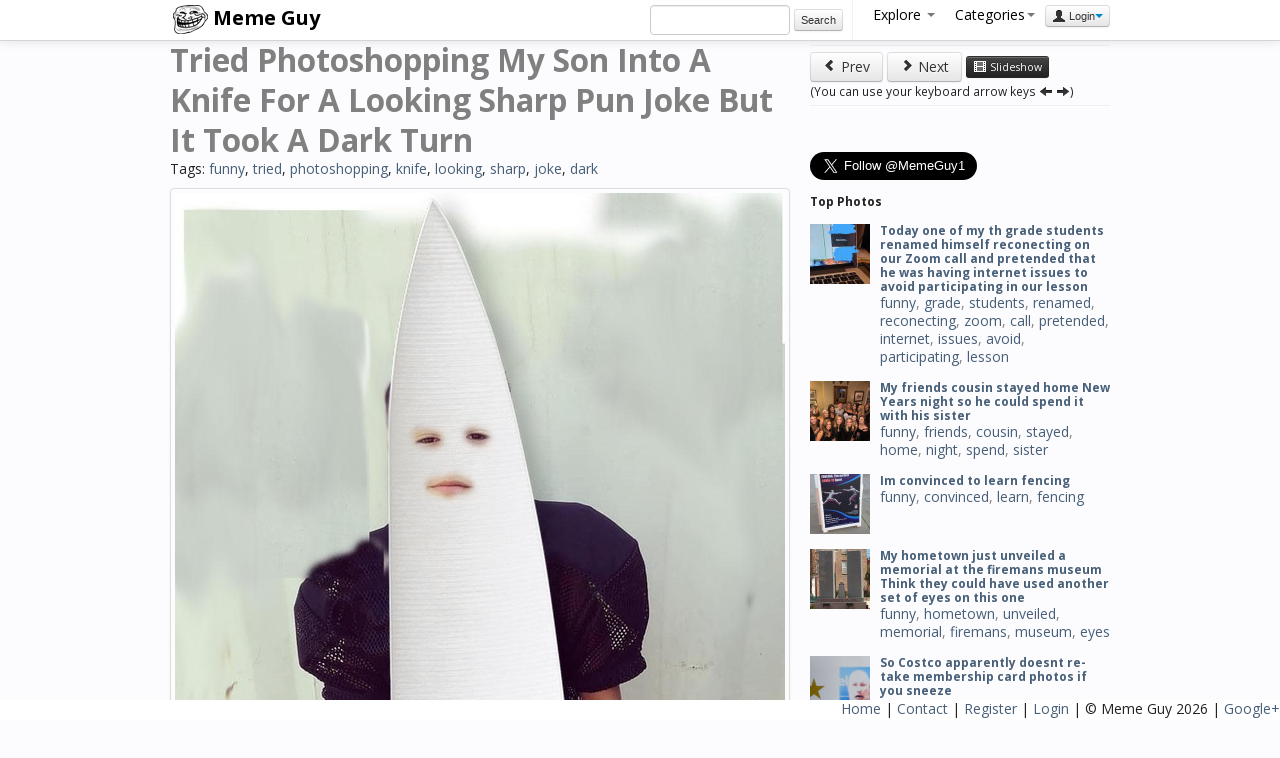

--- FILE ---
content_type: text/html; charset=UTF-8
request_url: https://memeguy.com/photo/318747/tried-photoshopping-my-son-into-a-knife-for-a-looking-sharp-pun-joke-but-it-took-a-dark-turn
body_size: 7463
content:
 <!DOCTYPE html>
<html lang="en">
<head>
<meta http-equiv="Content-Type" content="text/html;charset=UTF-8">
<base href="https://memeguy.com" />
<title>Tried Photoshopping My Son Into A Knife For A Looking Sharp Pun Joke But It Took A Dark Turn - Meme Guy</title>
  <meta name="description" content="Tried Photoshopping My Son Into A Knife For A Looking Sharp Pun Joke But It Took A Dark Turn - funny, tried, photoshopping, knife, looking, sharp, joke, dark. Meme Guy photo.">
  <meta name="keywords" content="funny, tried, photoshopping, knife, looking, sharp, joke, dark, photo" />
  <meta property="og:site_name" content="Meme Guy"/>
  <meta property="og:title" content="Tried Photoshopping My Son Into A Knife For A Looking Sharp Pun Joke But It Took A Dark Turn" />
  <meta property="og:image" content="https://memeguy.com/photos/thumbs/tried-photoshopping-my-son-into-a-knife-for-a-looking-sharp-pun-joke-but-it-took-a-dark-turn-318747.jpg" />
  <meta property="og:url" content="https://memeguy.com/photo/318747/tried-photoshopping-my-son-into-a-knife-for-a-looking-sharp-pun-joke-but-it-took-a-dark-turn" />
  <meta property="og:type" content="article" />
  
  
  <link rel="canonical" href="https://memeguy.com/photo/318747/tried-photoshopping-my-son-into-a-knife-for-a-looking-sharp-pun-joke-but-it-took-a-dark-turn"/>
  
    <!-- Le styles -->
    <link href="assets/css/bootstrap.min.css" rel="stylesheet">  
    <link href="assets/css/general.css" rel="stylesheet">  
    <!-- Le HTML5 shim, for IE6-8 support of HTML5 elements -->
    <!--[if lt IE 9]>
      <script src="http://html5shim.googlecode.com/svn/trunk/html5.js"></script>
    <![endif]-->
 	 <link href="assets/css/style.css" rel="stylesheet">
	 <link href="https://fonts.googleapis.com/css?family=Open+Sans:400,700" rel='stylesheet' type='text/css'>
  <script type="text/javascript">

  var _gaq = _gaq || [];
  _gaq.push(['_setAccount', 'UA-8523690-21']);
  _gaq.push(['_trackPageview']);

  (function() {
    var ga = document.createElement('script'); ga.type = 'text/javascript'; ga.async = true;
    ga.src = ('https:' == document.location.protocol ? 'https://ssl' : 'http://www') + '.google-analytics.com/ga.js';
    var s = document.getElementsByTagName('script')[0]; s.parentNode.insertBefore(ga, s);
  })();

</script>

  </head>

  <body>

<div class="navbar navbar-fixed-top center">
      <div class="navbar-inner">
        <div class="container">
        <a class="brand" href="/"><img src="/assets/img/logo.png" alt="Meme Guy"> Meme Guy</a>
         <ul class="nav pull-right">
		 	  <li class="form-inline"> 
                    <input name="search_query" type="text" class="span2" id="search_query"  autocomplete="off" value="" />
                     <button onClick="do_search()" class="btn btn-mini form-inline">Search</button>
				</li>
				
<li class="divider-vertical"></li>
				<li class="dropdown">
                <a href="#" class="dropdown-toggle" data-toggle="dropdown">Explore <b class="caret" id="cat-caret"></b></a>
                <ul class="dropdown-menu">
                 <li><a href="/"><i class="icon-home"></i> Home</a></li>
                 <li><a href="liked"><i class="icon-heart"></i> Liked</a></li> 
                 <li><a href="hot"><i class=" icon-fire"></i> Hot</a></li> 
                 <li><a href="recent"><i class="icon-time"></i> Recent</a></li> 
                 <li><a href="alltags/categories"><i class="icon-tags"></i> Categories</a></li>
                 <li><a href="alltags"><i class="icon-list"></i> All Tags</a></li> 
                 <li><a href="collections"><i class="icon-briefcase"></i> Collections</a></li> 
                 <li><a href="slideshow"><i class="icon-film"></i> Slideshow</a></li> 
                 <li><a href="upload"><i class="icon-upload"></i> Upload</a>  </li>
                </ul>
              </li>
           
            

        <li class="dropdown">
  <a id="drop1" class="dropdown-toggle" data-toggle="dropdown" data-target="#" href="#">Categories<span class="caret" id="cat-caret"></span></a>
  <ul class="dropdown-menu" role="menu" aria-labelledby="drop1" id="categories">
  
   	    <ul class="unstyled"><li>1. <a href="search/funny" class="tag-link">funny</a> (23171)<li><li>2. <a href="search/gif" class="tag-link">gif</a> (15389)<li><li>3. <a href="search/animated" class="tag-link">animated</a> (15317)<li><li>4. <a href="search/meme" class="tag-link">meme</a> (14291)<li><li>5. <a href="search/reaction" class="tag-link">reaction</a> (6951)<li><li>6. <a href="search/time" class="tag-link">time</a> (1472)<li><li>7. <a href="search/friend" class="tag-link">friend</a> (1433)<li><li>8. <a href="search/lolcats" class="tag-link">lolcats</a> (1162)<li><li>9. <a href="search/demotivational" class="tag-link">demotivational</a> (1150)<li><li>10. <a href="search/reality" class="tag-link">reality</a> (1083)<li></ul>
				<ul class="unstyled"><li>11. <a href="search/dont" class="tag-link">dont</a> (991)<li><li>12. <a href="search/people" class="tag-link">people</a> (929)<li><li>13. <a href="search/found" class="tag-link">found</a> (848)<li><li>14. <a href="search/friends" class="tag-link">friends</a> (833)<li><li>15. <a href="search/feel" class="tag-link">feel</a> (710)<li><li>16. <a href="search/girl" class="tag-link">girl</a> (692)<li><li>17. <a href="search/girlfriend" class="tag-link">girlfriend</a> (642)<li><li>18. <a href="search/little" class="tag-link">little</a> (588)<li><li>19. <a href="search/night" class="tag-link">night</a> (583)<li><li>20. <a href="search/life" class="tag-link">life</a> (568)<li></ul>
				<ul class="unstyled"><li>21. <a href="search/cant" class="tag-link">cant</a> (529)<li><li>22. <a href="search/school" class="tag-link">school</a> (452)<li><li>23. <a href="search/wife" class="tag-link">wife</a> (450)<li><li>24. <a href="search/picture" class="tag-link">picture</a> (449)<li><li>25. <a href="search/getting" class="tag-link">getting</a> (443)<li><li>26. <a href="search/scumbag" class="tag-link">scumbag</a> (403)<li><li>27. <a href="search/trying" class="tag-link">trying</a> (403)<li><li>28. <a href="search/doesnt" class="tag-link">doesnt</a> (396)<li><li>29. <a href="search/home" class="tag-link">home</a> (396)<li><li>30. <a href="search/didnt" class="tag-link">didnt</a> (395)<li></ul>
				   </ul>
   
</li>
        
              
                              
<li><div class="btn-group">
                <button class="btn btn-mini dropdown-toggle" data-toggle="dropdown"><i class="icon-user"></i> Login<span class="caret"></span></button>
                <ul class="dropdown-menu pull-right" role="menu">
                  <li><a href="auth/login"> Login</a></li>
                  <li><a href="user/register"> Register</a></li>
                  <li><a href="info"><i class="icon-info-sign"></i> Info</a></li>

                </ul>
              </div></li>           </ul>
       


        </div>
      </div>
    </div>

<div class="container">
<div class="row">
<div class="span8">

      <div id="title_tags"><h2>Tried Photoshopping My Son Into A Knife For A Looking Sharp Pun Joke But It Took A Dark Turn</h2>
      <p>Tags: <a href=/search/funny>funny</a>, <a href=/search/tried>tried</a>, <a href=/search/photoshopping>photoshopping</a>, <a href=/search/knife>knife</a>, <a href=/search/looking>looking</a>, <a href=/search/sharp>sharp</a>, <a href=/search/joke>joke</a>, <a href=/search/dark>dark</a></p></div>
      <ul class="thumbnails">
              <li class="span8">
          <div class="thumbnail">
            <img src="/photos/images/tried-photoshopping-my-son-into-a-knife-for-a-looking-sharp-pun-joke-but-it-took-a-dark-turn-318747.jpg" alt="Tried Photoshopping My Son Into A Knife For A Looking Sharp Pun Joke But It Took A Dark Turn"> <br />
                         <div id="alert-area"></div>
                          <h5>Likes: <span id="likes">5</span></h5><button onClick="like_pin(318747)" class="btn btn-pink"><i class="icon-heart icon-white"></i> Like</button>
              <button id="collect" class="btn btn-primary" rel="popover" data-html="true" data-content="You need to <strong><a href='auth/login'>login</a></strong> or <strong><a href='user/register'>register</a></strong> to collect." data-original-title="Please Login  <button type='button' class='close' onclick='close_popover()'  aria-hidden='true'>&times;</button>"><i class="icon-briefcase icon-white"></i> Collect</button> 

                          <div class="fb-like" data-href="https://memeguy.com/photo/318747/tried-photoshopping-my-son-into-a-knife-for-a-looking-sharp-pun-joke-but-it-took-a-dark-turn" data-send="false" data-layout="button_count" data-width="450" data-show-faces="false"></div><a class="btn" onclick="leftArrowPressed()" href="https://memeguy.com/photo/318748/you-should-go-to-school-and-socialize">
<i class="icon-chevron-left"></i> Prev</a> 

<a class="btn" onclick="rightArrowPressed()"href="https://memeguy.com/photo/318746/where-my-college-degree-led-me">
<i class="icon-chevron-right"></i> Next</a> 
              
<button class="btn btn-mini btn-inverse pull-right" id="report_button" onClick="report_pin(318747)">
<i class="icon-warning-sign icon-white"></i> Report</button>   


<!-- <button class="btn btn-default"><i class="icon-comment"></i> Comment</button></button>-->

 <hr>
         
          <!-- AddThis Button BEGIN -->
<div class="addthis_toolbox addthis_default_style addthis_32x32_style">
<a class="addthis_button_preferred_1"></a>
<a class="addthis_button_preferred_2"></a>
<a class="addthis_button_preferred_3"></a>
<a class="addthis_button_preferred_4"></a>
<a class="addthis_button_preferred_5"></a>
<a class="addthis_button_preferred_6"></a>
<a class="addthis_button_preferred_7"></a>
<a class="addthis_button_preferred_8"></a>
<a class="addthis_button_preferred_9"></a>
<a class="addthis_button_preferred_10"></a>
<a class="addthis_button_preferred_11"></a>
<a class="addthis_button_preferred_12"></a>
<a class="addthis_button_compact"></a>
<a class="addthis_button_tweet" tw:via="MemeGuy1"></a> 
</div>
<!-- AddThis Button END -->
</div>
<div class="form-inline well well-small">
          <label>BB Code:</label>
           <input type="text" value="[URL=https://memeguy.com/photo/318747/tried-photoshopping-my-son-into-a-knife-for-a-looking-sharp-pun-joke-but-it-took-a-dark-turn][IMG]https://memeguy.com/photos/images/tried-photoshopping-my-son-into-a-knife-for-a-looking-sharp-pun-joke-but-it-took-a-dark-turn-318747.jpg[/IMG][/URL]">  <label class="small">
           
           Web/Blog:</label>
           <input type="text" value='<a href="https://memeguy.com/photo/318747/tried-photoshopping-my-son-into-a-knife-for-a-looking-sharp-pun-joke-but-it-took-a-dark-turn"><img src="https://memeguy.com/photos/images/tried-photoshopping-my-son-into-a-knife-for-a-looking-sharp-pun-joke-but-it-took-a-dark-turn-318747.jpg" alt="" title="Tried Photoshopping My Son Into A Knife For A Looking Sharp Pun Joke But It Took A Dark Turn" /></a>'>
<hr>
<div class="fb-comments" data-href="https://memeguy.com/photo/318747/tried-photoshopping-my-son-into-a-knife-for-a-looking-sharp-pun-joke-but-it-took-a-dark-turn" data-width="610" data-num-posts="20"></div></div>


        </li>

        
         <h3>More Photos <small> Tags: <a href=/search/funny>funny</a>, <a href=/search/tried>tried</a>, <a href=/search/photoshopping>photoshopping</a>, <a href=/search/knife>knife</a>, <a href=/search/looking>looking</a>, <a href=/search/sharp>sharp</a>, <a href=/search/joke>joke</a>, <a href=/search/dark>dark</a> <a href="/">(see all)</a></small></h3>        
         <div class="row" id="related_thumbs">
          	          <li class="thumbnail">
         
         	 <a href="/photo/318751/the-hardest-challenge-of-all">
            <img src="/photos/thumbs/the-hardest-challenge-of-all-318751.jpg" alt="The hardest challenge of all">
          </a>
        </li>
                   <li class="thumbnail">
         
         	 <a href="/photo/318754/i-couldnt-figure-out-what-was-weird-about-his-shorts">
            <img src="/photos/thumbs/i-couldnt-figure-out-what-was-weird-about-his-shorts-318754.jpg" alt="I couldnt figure out what was weird about his shorts">
          </a>
        </li>
                   <li class="thumbnail">
         
         	 <a href="/photo/318748/you-should-go-to-school-and-socialize">
            <img src="/photos/thumbs/you-should-go-to-school-and-socialize-318748.jpg" alt="you should go to school and socialize">
          </a>
        </li>
                   <li class="thumbnail">
         
         	 <a href="/photo/318756/prison-food">
            <img src="/photos/thumbs/prison-food-318756.jpg" alt="Prison Food">
          </a>
        </li>
                   <li class="thumbnail">
         
         	 <a href="/photo/318750/my-youtube-feed-looks-like-calebcity-pushed-a-disabled-hostess-down-some-stairs">
            <img src="/photos/thumbs/my-youtube-feed-looks-like-calebcity-pushed-a-disabled-hostess-down-some-stairs-318750.jpg" alt="My YouTube feed looks like CalebCity pushed a disabled Hostess down some stairs">
          </a>
        </li>
                   <li class="thumbnail">
         
         	 <a href="/photo/318752/found-this-at-a-local-sandwich-shop">
            <img src="/photos/thumbs/found-this-at-a-local-sandwich-shop-318752.jpg" alt="Found this at a local sandwich shop">
          </a>
        </li>
                   <li class="thumbnail">
         
         	 <a href="/photo/318753/stock-pot-exhaust">
            <img src="/photos/thumbs/stock-pot-exhaust-318753.jpg" alt="Stock pot exhaust">
          </a>
        </li>
                   <li class="thumbnail">
         
         	 <a href="/photo/318755/-ghosting">
            <img src="/photos/thumbs/-ghosting-318755.jpg" alt="Ghosting">
          </a>
        </li>
                   <li class="thumbnail">
         
         	 <a href="/photo/318757/another-papa-johns-gem">
            <img src="/photos/thumbs/another-papa-johns-gem-318757.png" alt="Another Papa Johns gem">
          </a>
        </li>
                   <li class="thumbnail">
         
         	 <a href="/photo/318749/i-thought-itd-be-cute-to-face-swap-with-my-dog">
            <img src="/photos/thumbs/i-thought-itd-be-cute-to-face-swap-with-my-dog-318749.jpg" alt="I thought itd be cute to face swap with my dog">
          </a>
        </li>
                </div>
<a href="/" class="btn btn-large btn-block">More Pictures</a>
		
      </ul>
    </div>

<div class="span4">
<hr>
<a class="btn" onclick="leftArrowPressed()" href="https://memeguy.com/photo/318748/you-should-go-to-school-and-socialize"><i class="icon-chevron-left"></i> Prev</a> 
<a class="btn" onclick="rightArrowPressed()" href="https://memeguy.com/photo/318746/where-my-college-degree-led-me"><i class="icon-chevron-right"></i> Next</a> 
<a class="btn btn-mini btn-inverse" href="slideshow"><i class="icon-film icon-white"></i> Slideshow</a> 

<br><small class="mute">(You can use your keyboard arrow keys <i class="icon-arrow-left"></i> <i class="icon-arrow-right"></i>)</small>
		<hr>
	    <ul class="thumbnails">
	   	<li>
<script type="text/javascript">
  window._taboola = window._taboola || [];
  _taboola.push({article:"auto"});
  !function (e, f, u) {
    e.async = 1;
    e.src = u;
    f.parentNode.insertBefore(e, f);
  }(document.createElement("script"),
  document.getElementsByTagName("script")[0],
  "http://cdn.taboola.com/libtrc/memeguy-memeguy/loader.js");
</script>
<div id="taboola-right-rail-thumbnails"></div>
<script type="text/javascript">
  window._taboola = window._taboola || [];
  _taboola.push({
    mode: "thumbnails-c",
    container: "taboola-right-rail-thumbnails",
    placement: "Right Rail Thumbnails",
    target_type: "mix"
  });
</script><li>
<script type="text/javascript">
  window._taboola = window._taboola || [];
  _taboola.push({flush: true});
</script>
     	
     	<li><div class="fb-like-box" data-href="http://www.facebook.com/MemeGuyPage" data-width="292" data-height="220" data-show-faces="true" data-stream="false" data-header="true"></div></li>	
	     	
	<div class="span4"><a href="https://twitter.com/MemeGuy1" class="twitter-follow-button" data-show-count="false" data-size="large">Follow @MemeGuy1</a>
<script async>!function(d,s,id){var js,fjs=d.getElementsByTagName(s)[0],p=/^http:/.test(d.location)?'http':'https';if(!d.getElementById(id)){js=d.createElement(s);js.id=id;js.src=p+'://platform.twitter.com/widgets.js';fjs.parentNode.insertBefore(js,fjs);}}(document, 'script', 'twitter-wjs');</script></div>

		
	 	
	<div class="span4">
	<!-- Place this tag where you want the widget to render. -->
	<div class="g-page" data-href="//plus.google.com/111907829518247357812" data-layout="landscape" data-rel="publisher"></div>

	<!-- Place this tag after the last widget tag. -->
	<script type="text/javascript">
	  (function() {
 	   var po = document.createElement('script'); po.type = 'text/javascript'; po.async = true;
 	   po.src = 'https://apis.google.com/js/plusone.js';
 	   var s = document.getElementsByTagName('script')[0]; s.parentNode.insertBefore(po, s);
 		 })();
		</script>
	</div>

		
	
			
     	</ul><h4>Top Photos</h4>
     		<div class="media">
 			 <a class="pull-left" href="/photo/421794/today-one-of-my-th-grade-students-renamed-himself-reconecting-on-our-zoom-call-and-pretended--lesson">
 		  	 <img class="media-object" src="/photos/small/today-one-of-my-th-grade-students-renamed-himself-reconecting-on-our-zoom-call-and-pretended--lesson-421794.jpg" alt="Today one of my th grade students renamed himself reconecting  on our Zoom call and pretended that he was having internet issues to avoid participating in our lesson">
			 </a>
 			 <div class="media-body">
  			  <h4 class="media-heading"><a href="/photo/421794/today-one-of-my-th-grade-students-renamed-himself-reconecting-on-our-zoom-call-and-pretended--lesson">
Today one of my th grade students renamed himself reconecting  on our Zoom call and pretended that he was having internet issues to avoid participating in our lesson</a></h4>
<a href=/search/funny>funny</a>, <a href=/search/grade>grade</a>, <a href=/search/students>students</a>, <a href=/search/renamed>renamed</a>, <a href=/search/reconecting>reconecting</a>, <a href=/search/zoom>zoom</a>, <a href=/search/call>call</a>, <a href=/search/pretended>pretended</a>, <a href=/search/internet>internet</a>, <a href=/search/issues>issues</a>, <a href=/search/avoid>avoid</a>, <a href=/search/participating>participating</a>, <a href=/search/lesson>lesson</a>  			</div>
			</div>
          	     		<div class="media">
 			 <a class="pull-left" href="/photo/334635/my-friends-cousin-stayed-home-new-years-night-so-he-could-spend-it-with-his-sister">
 		  	 <img class="media-object" src="/photos/small/my-friends-cousin-stayed-home-new-years-night-so-he-could-spend-it-with-his-sister-334635.jpg" alt="My friends cousin stayed home New Years night so he could spend it with his sister">
			 </a>
 			 <div class="media-body">
  			  <h4 class="media-heading"><a href="/photo/334635/my-friends-cousin-stayed-home-new-years-night-so-he-could-spend-it-with-his-sister">
My friends cousin stayed home New Years night so he could spend it with his sister</a></h4>
<a href=/search/funny>funny</a>, <a href=/search/friends>friends</a>, <a href=/search/cousin>cousin</a>, <a href=/search/stayed>stayed</a>, <a href=/search/home>home</a>, <a href=/search/night>night</a>, <a href=/search/spend>spend</a>, <a href=/search/sister>sister</a>  			</div>
			</div>
          	     		<div class="media">
 			 <a class="pull-left" href="/photo/436255/im-convinced-to-learn-fencing">
 		  	 <img class="media-object" src="/photos/small/im-convinced-to-learn-fencing-436255.jpg" alt="Im convinced to learn fencing">
			 </a>
 			 <div class="media-body">
  			  <h4 class="media-heading"><a href="/photo/436255/im-convinced-to-learn-fencing">
Im convinced to learn fencing</a></h4>
<a href=/search/funny>funny</a>, <a href=/search/convinced>convinced</a>, <a href=/search/learn>learn</a>, <a href=/search/fencing>fencing</a>  			</div>
			</div>
          	     		<div class="media">
 			 <a class="pull-left" href="/photo/541266/my-hometown-just-unveiled-a-memorial-at-the-firemans-museum-think-they-could-have-used-another-s-one">
 		  	 <img class="media-object" src="/photos/small/my-hometown-just-unveiled-a-memorial-at-the-firemans-museum-think-they-could-have-used-another-s-one-541266.jpg" alt="My hometown just unveiled a  memorial at the firemans museum Think they could have used another set of eyes on this one">
			 </a>
 			 <div class="media-body">
  			  <h4 class="media-heading"><a href="/photo/541266/my-hometown-just-unveiled-a-memorial-at-the-firemans-museum-think-they-could-have-used-another-s-one">
My hometown just unveiled a  memorial at the firemans museum Think they could have used another set of eyes on this one</a></h4>
<a href=/search/funny>funny</a>, <a href=/search/hometown>hometown</a>, <a href=/search/unveiled>unveiled</a>, <a href=/search/memorial>memorial</a>, <a href=/search/firemans>firemans</a>, <a href=/search/museum>museum</a>, <a href=/search/eyes>eyes</a>  			</div>
			</div>
          	     		<div class="media">
 			 <a class="pull-left" href="/photo/519267/so-costco-apparently-doesnt-re-take-membership-card-photos-if-you-sneeze">
 		  	 <img class="media-object" src="/photos/small/so-costco-apparently-doesnt-re-take-membership-card-photos-if-you-sneeze-519267.jpg" alt="So Costco apparently doesnt re-take membership card photos if you sneeze">
			 </a>
 			 <div class="media-body">
  			  <h4 class="media-heading"><a href="/photo/519267/so-costco-apparently-doesnt-re-take-membership-card-photos-if-you-sneeze">
So Costco apparently doesnt re-take membership card photos if you sneeze</a></h4>
<a href=/search/funny>funny</a>, <a href=/search/costco>costco</a>, <a href=/search/apparently>apparently</a>, <a href=/search/doesnt>doesnt</a>, <a href=/search/re-take>re-take</a>, <a href=/search/membership>membership</a>, <a href=/search/card>card</a>, <a href=/search/photos>photos</a>, <a href=/search/sneeze>sneeze</a>  			</div>
			</div>
          	     		<div class="media">
 			 <a class="pull-left" href="/photo/462382/positive-effects-of-reddit-on-mental-health">
 		  	 <img class="media-object" src="/photos/small/positive-effects-of-reddit-on-mental-health-462382.jpg" alt="Positive effects of Reddit on mental health">
			 </a>
 			 <div class="media-body">
  			  <h4 class="media-heading"><a href="/photo/462382/positive-effects-of-reddit-on-mental-health">
Positive effects of Reddit on mental health</a></h4>
<a href=/search/funny>funny</a>, <a href=/search/positive>positive</a>, <a href=/search/effects>effects</a>, <a href=/search/mental>mental</a>, <a href=/search/health>health</a>  			</div>
			</div>
          	     		<div class="media">
 			 <a class="pull-left" href="/photo/517842/this-is-the-picture-amazon-sent-my-bil-to-say-the-packages-were-delivered-to-a-family-membe-directly">
 		  	 <img class="media-object" src="/photos/small/this-is-the-picture-amazon-sent-my-bil-to-say-the-packages-were-delivered-to-a-family-membe-directly-517842.jpg" alt="This is the picture Amazon sent my BIL to say the packages were delivered to a family member directly">
			 </a>
 			 <div class="media-body">
  			  <h4 class="media-heading"><a href="/photo/517842/this-is-the-picture-amazon-sent-my-bil-to-say-the-packages-were-delivered-to-a-family-membe-directly">
This is the picture Amazon sent my BIL to say the packages were delivered to a family member directly</a></h4>
<a href=/search/funny>funny</a>, <a href=/search/picture>picture</a>, <a href=/search/amazon>amazon</a>, <a href=/search/sent>sent</a>, <a href=/search/packages>packages</a>, <a href=/search/delivered>delivered</a>, <a href=/search/family>family</a>, <a href=/search/directly>directly</a>  			</div>
			</div>
          	     		<div class="media">
 			 <a class="pull-left" href="/photo/399501/celebrating-christmas-with-my-wifes-family-when-suddenly">
 		  	 <img class="media-object" src="/photos/small/celebrating-christmas-with-my-wifes-family-when-suddenly-399501.jpg" alt="Celebrating Christmas with my wifes family when suddenly">
			 </a>
 			 <div class="media-body">
  			  <h4 class="media-heading"><a href="/photo/399501/celebrating-christmas-with-my-wifes-family-when-suddenly">
Celebrating Christmas with my wifes family when suddenly</a></h4>
<a href=/search/funny>funny</a>, <a href=/search/celebrating>celebrating</a>, <a href=/search/christmas>christmas</a>, <a href=/search/wifes>wifes</a>, <a href=/search/family>family</a>, <a href=/search/suddenly>suddenly</a>  			</div>
			</div>
          	     		<div class="media">
 			 <a class="pull-left" href="/photo/287514/my-brother-in-law-who-has-girls-taking-in-the-aftermath-of-christmas-morning-wearing-a-yeti-ones-him">
 		  	 <img class="media-object" src="/photos/small/my-brother-in-law-who-has-girls-taking-in-the-aftermath-of-christmas-morning-wearing-a-yeti-ones-him-287514.jpg" alt="My brother-in-law who has  girls taking in the aftermath of Christmas morning wearing a Yeti Onesie that they picked out for him">
			 </a>
 			 <div class="media-body">
  			  <h4 class="media-heading"><a href="/photo/287514/my-brother-in-law-who-has-girls-taking-in-the-aftermath-of-christmas-morning-wearing-a-yeti-ones-him">
My brother-in-law who has  girls taking in the aftermath of Christmas morning wearing a Yeti Onesie that they picked out for him</a></h4>
<a href=/search/funny>funny</a>, <a href=/search/brother-in-law>brother-in-law</a>, <a href=/search/girls>girls</a>, <a href=/search/taking>taking</a>, <a href=/search/aftermath>aftermath</a>, <a href=/search/christmas>christmas</a>, <a href=/search/morning>morning</a>, <a href=/search/wearing>wearing</a>, <a href=/search/yeti>yeti</a>, <a href=/search/onesie>onesie</a>, <a href=/search/picked>picked</a>  			</div>
			</div>
          	     		<div class="media">
 			 <a class="pull-left" href="/photo/530374/a-tree-fell-on-my-fence-making-the-best-of-it-while-i-negotiate-the-repair">
 		  	 <img class="media-object" src="/photos/small/a-tree-fell-on-my-fence-making-the-best-of-it-while-i-negotiate-the-repair-530374.png" alt="A tree fell on my fence Making the best of it while I negotiate the repair">
			 </a>
 			 <div class="media-body">
  			  <h4 class="media-heading"><a href="/photo/530374/a-tree-fell-on-my-fence-making-the-best-of-it-while-i-negotiate-the-repair">
A tree fell on my fence Making the best of it while I negotiate the repair</a></h4>
<a href=/search/funny>funny</a>, <a href=/search/tree>tree</a>, <a href=/search/fell>fell</a>, <a href=/search/fence>fence</a>, <a href=/search/negotiate>negotiate</a>, <a href=/search/repair>repair</a>  			</div>
			</div>
          	     		<div class="media">
 			 <a class="pull-left" href="/photo/342087/jamaican-super-lotto-winner-taking-no-chances">
 		  	 <img class="media-object" src="/photos/small/jamaican-super-lotto-winner-taking-no-chances-342087.jpg" alt="Jamaican Super Lotto winner taking NO CHANCES">
			 </a>
 			 <div class="media-body">
  			  <h4 class="media-heading"><a href="/photo/342087/jamaican-super-lotto-winner-taking-no-chances">
Jamaican Super Lotto winner taking NO CHANCES</a></h4>
<a href=/search/funny>funny</a>, <a href=/search/jamaican>jamaican</a>, <a href=/search/super>super</a>, <a href=/search/lotto>lotto</a>, <a href=/search/winner>winner</a>, <a href=/search/taking>taking</a>, <a href=/search/chances>chances</a>  			</div>
			</div>
          	     		<div class="media">
 			 <a class="pull-left" href="/photo/328924/history-professor-teaches-about-the-first-man-in-space">
 		  	 <img class="media-object" src="/photos/small/history-professor-teaches-about-the-first-man-in-space-328924.jpg" alt="History professor teaches about the first man in space">
			 </a>
 			 <div class="media-body">
  			  <h4 class="media-heading"><a href="/photo/328924/history-professor-teaches-about-the-first-man-in-space">
History professor teaches about the first man in space</a></h4>
<a href=/search/funny>funny</a>, <a href=/search/history>history</a>, <a href=/search/professor>professor</a>, <a href=/search/teaches>teaches</a>, <a href=/search/space>space</a>  			</div>
			</div>
          	     		<div class="media">
 			 <a class="pull-left" href="/photo/341644/good-networking-advice">
 		  	 <img class="media-object" src="/photos/small/good-networking-advice-341644.jpg" alt="Good Networking Advice">
			 </a>
 			 <div class="media-body">
  			  <h4 class="media-heading"><a href="/photo/341644/good-networking-advice">
Good Networking Advice</a></h4>
<a href=/search/funny>funny</a>, <a href=/search/networking>networking</a>, <a href=/search/advice>advice</a>  			</div>
			</div>
          	     		<div class="media">
 			 <a class="pull-left" href="/photo/419842/wear-your-mask-the-urine-test">
 		  	 <img class="media-object" src="/photos/small/wear-your-mask-the-urine-test-419842.jpg" alt="Wear Your Mask The Urine Test">
			 </a>
 			 <div class="media-body">
  			  <h4 class="media-heading"><a href="/photo/419842/wear-your-mask-the-urine-test">
Wear Your Mask The Urine Test</a></h4>
<a href=/search/funny>funny</a>, <a href=/search/wear>wear</a>, <a href=/search/mask>mask</a>, <a href=/search/urine>urine</a>, <a href=/search/test>test</a>  			</div>
			</div>
          	<hr>
<a href="/liked" class="btn btn-small btn-block">More liked pics</a><a href="/hot" class="btn btn-small btn-block">Hot Pics</a>

<ul class="thumbnails"> 	
	     
      </ul>
      
   
      		
    </div>  
      
      
        
      </div>
      
        
        </div><!--/span-->
	

      <hr>

 <footer id="footer">
        <p><a href="/">Home</a> | <a href="/info/contact">Contact</a> | <a href="/user/register">Register</a> | <a href="/auth/login">Login</a> 
        | &copy; Meme Guy 2026 | 
         

<a href="https://plus.google.com/111907829518247357812" rel="publisher">Google+</a> 	</p> 
</footer>
      
 <!-- Le javascript
 ================================================== -->
 <!-- Placed at the end of the document so the pages load faster -->
<script src="https://ajax.googleapis.com/ajax/libs/jquery/1.7.2/jquery.min.js"></script>
<script src="assets/js/bootstrap.min.js"></script>

 

	<script src="assets/js/general.js"></script>
	<script src="assets/js/validity.js"></script>

    
<script src="assets/js/jquery.masonry.min.js"></script>  
<script src="assets/js/imagesloaded.js"></script>  
       <script type="text/javascript">  
$(function(){
    var $container = $('#related_thumbs');
    $container.imagesLoaded( function(){
        $container.masonry({
            itemSelector : '.thumbnail'
        });
    });
});

//CLICK TO SELECT ALL IN THE INPUT FIELD
$("input[type=text]").click(function() {
   $(this).select();
});

function leftArrowPressed() {
_gaq.push(['_trackEvent', 'Photo-Nav', 'Prev Photo', 'https://memeguy.com/photo/318748/you-should-go-to-school-and-socialize']);
window.location = 'https://memeguy.com/photo/318748/you-should-go-to-school-and-socialize';
}

function rightArrowPressed() {
_gaq.push(['_trackEvent', 'Photo-Nav', 'Next Photo', 'https://memeguy.com/photo/318746/where-my-college-degree-led-me']);
window.location = 'https://memeguy.com/photo/318746/where-my-college-degree-led-me';
}

function slideshow() {
_gaq.push(['_trackEvent', 'SlideShow', 'Begin', '']);
$('.navbar-fixed-top').remove().fadeOut();
$('.span4').remove().fadeOut();
$('#related_thumbs').remove().fadeOut();
$('body').css('padding-top', 0);
$('body').css('background', '#222222');
$('.thumbnail').css('border', 0);
$(".span8").toggleClass('span8 span12');
$("#title_tags").remove();

}

document.onkeydown = function(evt) {
    evt = evt || window.event;
    switch (evt.keyCode) {
        case 37:
            leftArrowPressed();
            break;
        case 39:
            rightArrowPressed();
            break;
    }
};
</script>

	<div id="fb-root"></div>
<script>(function(d, s, id) {
  var js, fjs = d.getElementsByTagName(s)[0];
  if (d.getElementById(id)) return;
  js = d.createElement(s); js.id = id;
  js.async=true; js.src = "//connect.facebook.net/en_US/all.js#xfbml=1&appId=501492186565287";
  fjs.parentNode.insertBefore(js, fjs);
}(document, 'script', 'facebook-jssdk'));</script>	<script src="https://s7.addthis.com/js/250/addthis_widget.js#pubid=zloy"></script>


  <script defer src="https://static.cloudflareinsights.com/beacon.min.js/vcd15cbe7772f49c399c6a5babf22c1241717689176015" integrity="sha512-ZpsOmlRQV6y907TI0dKBHq9Md29nnaEIPlkf84rnaERnq6zvWvPUqr2ft8M1aS28oN72PdrCzSjY4U6VaAw1EQ==" data-cf-beacon='{"version":"2024.11.0","token":"4a4225ca616f4f90a1fee224bf84d6ec","r":1,"server_timing":{"name":{"cfCacheStatus":true,"cfEdge":true,"cfExtPri":true,"cfL4":true,"cfOrigin":true,"cfSpeedBrain":true},"location_startswith":null}}' crossorigin="anonymous"></script>
</body>
</html>


--- FILE ---
content_type: text/html; charset=utf-8
request_url: https://accounts.google.com/o/oauth2/postmessageRelay?parent=https%3A%2F%2Fmemeguy.com&jsh=m%3B%2F_%2Fscs%2Fabc-static%2F_%2Fjs%2Fk%3Dgapi.lb.en.OE6tiwO4KJo.O%2Fd%3D1%2Frs%3DAHpOoo_Itz6IAL6GO-n8kgAepm47TBsg1Q%2Fm%3D__features__
body_size: 118
content:
<!DOCTYPE html><html><head><title></title><meta http-equiv="content-type" content="text/html; charset=utf-8"><meta http-equiv="X-UA-Compatible" content="IE=edge"><meta name="viewport" content="width=device-width, initial-scale=1, minimum-scale=1, maximum-scale=1, user-scalable=0"><script src='https://ssl.gstatic.com/accounts/o/2580342461-postmessagerelay.js' nonce="G02IdEzIQTPTtLIsFstdkw"></script></head><body><script type="text/javascript" src="https://apis.google.com/js/rpc:shindig_random.js?onload=init" nonce="G02IdEzIQTPTtLIsFstdkw"></script></body></html>

--- FILE ---
content_type: application/x-javascript; charset=UTF-8
request_url: https://memeguy.com/assets/js/validity.js
body_size: 11088
content:
/*
 * jQuery.validity ﻿v1.3.0
 * http://validity.thatscaptaintoyou.com/
 * https://github.com/whatgoodisaroad/validity
 * 
 * Dual licensed under MIT and GPL
 *
 * Date: 2012-11-24 (Saturday, 24 November 2012)
 */
(function($, undefined) {

// Default settings:
///////////////////////////////////////////////////////////////////////////////

var 
    defaults = {
        // The default output mode is tooltip because it requires no 
        // dependencies:
        outputMode:"tooltip",
        
        // The this property is set to true, validity will scroll the browser 
        // viewport so that the first error is visible when validation fails:
        scrollTo:false,

        // If this setting is true, modal errors will disappear when they are 
        // clicked on:
        modalErrorsClickable:true,

        // If a field name cannot be otherwise inferred, this will be used:
        defaultFieldName:"This field",
        
        // jQuery selector to filter down to validation-supported elements:
        elementSupport:":text, :password, textarea, select, :radio, :checkbox, input[type='hidden']",
        
        // Function to stringify argments for use when generating error 
        // messages. Primarily, it just generates pretty date strings:
        argToString:function(val) {
            return val.getDate ? [
                    val.getMonth() + 1, 
                    val.getDate(), 
                    val.getFullYear() 
                ].join("/") :
                val + "";
        },
        
        debugPrivates:false
    },
    
    __private;

// Static functions and properties:
///////////////////////////////////////////////////////////////////////////////

$.validity = {

    // Clone the defaults. They can be overridden with the setup function:
    settings:$.extend(defaults, {}),

    // Built-in library of format-checking tools for use with the match 
    // validator as well as the nonHtml validator:
    patterns:{
        integer:/^\d+$/,
        
        // Used to use Date.parse(), which was the cause of Issue 9,  where the 
        // function would accept 09/80/2009 as parseable. The fix is to use a 
        // RegExp that will only accept American Middle-Endian form. See the 
        // Internationalization section in the documentation for how to cause 
        // it to support other date formats:
        date:/^((0?\d)|(1[012]))[\/-]([012]?\d|30|31)[\/-]\d{1,4}$/, 
        
        email:/^((([a-z]|\d|[!#\$%&'\*\+\-\/=\?\^_`{\|}~]|[\u00A0-\uD7FF\uF900-\uFDCF\uFDF0-\uFFEF])+(\.([a-z]|\d|[!#\$%&'\*\+\-\/=\?\^_`{\|}~]|[\u00A0-\uD7FF\uF900-\uFDCF\uFDF0-\uFFEF])+)*)|((\x22)((((\x20|\x09)*(\x0d\x0a))?(\x20|\x09)+)?(([\x01-\x08\x0b\x0c\x0e-\x1f\x7f]|\x21|[\x23-\x5b]|[\x5d-\x7e]|[\u00A0-\uD7FF\uF900-\uFDCF\uFDF0-\uFFEF])|(\\([\x01-\x09\x0b\x0c\x0d-\x7f]|[\u00A0-\uD7FF\uF900-\uFDCF\uFDF0-\uFFEF]))))*(((\x20|\x09)*(\x0d\x0a))?(\x20|\x09)+)?(\x22)))@((([a-z]|\d|[\u00A0-\uD7FF\uF900-\uFDCF\uFDF0-\uFFEF])|(([a-z]|\d|[\u00A0-\uD7FF\uF900-\uFDCF\uFDF0-\uFFEF])([a-z]|\d|-|\.|_|~|[\u00A0-\uD7FF\uF900-\uFDCF\uFDF0-\uFFEF])*([a-z]|\d|[\u00A0-\uD7FF\uF900-\uFDCF\uFDF0-\uFFEF])))\.)+(([a-z]|[\u00A0-\uD7FF\uF900-\uFDCF\uFDF0-\uFFEF])|(([a-z]|[\u00A0-\uD7FF\uF900-\uFDCF\uFDF0-\uFFEF])([a-z]|\d|-|\.|_|~|[\u00A0-\uD7FF\uF900-\uFDCF\uFDF0-\uFFEF])*([a-z]|[\u00A0-\uD7FF\uF900-\uFDCF\uFDF0-\uFFEF])))\.?$/i,
        usd:/^\$?((\d{1,3}(,\d{3})*)|\d+)(\.(\d{2})?)?$/,            
        url:/^(https?|ftp):\/\/(((([a-z]|\d|-|\.|_|~|[\u00A0-\uD7FF\uF900-\uFDCF\uFDF0-\uFFEF])|(%[\da-f]{2})|[!\$&'\(\)\*\+,;=]|:)*@)?(((\d|[1-9]\d|1\d\d|2[0-4]\d|25[0-5])\.(\d|[1-9]\d|1\d\d|2[0-4]\d|25[0-5])\.(\d|[1-9]\d|1\d\d|2[0-4]\d|25[0-5])\.(\d|[1-9]\d|1\d\d|2[0-4]\d|25[0-5]))|((([a-z]|\d|[\u00A0-\uD7FF\uF900-\uFDCF\uFDF0-\uFFEF])|(([a-z]|\d|[\u00A0-\uD7FF\uF900-\uFDCF\uFDF0-\uFFEF])([a-z]|\d|-|\.|_|~|[\u00A0-\uD7FF\uF900-\uFDCF\uFDF0-\uFFEF])*([a-z]|\d|[\u00A0-\uD7FF\uF900-\uFDCF\uFDF0-\uFFEF])))\.)+(([a-z]|[\u00A0-\uD7FF\uF900-\uFDCF\uFDF0-\uFFEF])|(([a-z]|[\u00A0-\uD7FF\uF900-\uFDCF\uFDF0-\uFFEF])([a-z]|\d|-|\.|_|~|[\u00A0-\uD7FF\uF900-\uFDCF\uFDF0-\uFFEF])*([a-z]|[\u00A0-\uD7FF\uF900-\uFDCF\uFDF0-\uFFEF])))\.?)(:\d*)?)(\/((([a-z]|\d|-|\.|_|~|[\u00A0-\uD7FF\uF900-\uFDCF\uFDF0-\uFFEF])|(%[\da-f]{2})|[!\$&'\(\)\*\+,;=]|:|@)+(\/(([a-z]|\d|-|\.|_|~|[\u00A0-\uD7FF\uF900-\uFDCF\uFDF0-\uFFEF])|(%[\da-f]{2})|[!\$&'\(\)\*\+,;=]|:|@)*)*)?)?(\?((([a-z]|\d|-|\.|_|~|[\u00A0-\uD7FF\uF900-\uFDCF\uFDF0-\uFFEF])|(%[\da-f]{2})|[!\$&'\(\)\*\+,;=]|:|@)|[\uE000-\uF8FF]|\/|\?)*)?(\#((([a-z]|\d|-|\.|_|~|[\u00A0-\uD7FF\uF900-\uFDCF\uFDF0-\uFFEF])|(%[\da-f]{2})|[!\$&'\(\)\*\+,;=]|:|@)|\/|\?)*)?$/i,
        
        // Number should accept floats or integers, be they positive or 
        // negative. It should also support scientific-notation, written as a 
        // lower or capital 'E' followed by the radix. Number assumes base 10. 
        // Unlike the native parseFloat or parseInt functions, this should not 
        // accept trailing Latin characters.
        number:/^[+-]?(\d+(\.\d*)?|\.\d+)([Ee]-?\d+)?$/,
        
        zip:/^\d{5}(-\d{4})?$/,
        phone:/^[2-9]\d{2}-\d{3}-\d{4}$/,
        guid:/^(\{?([0-9a-fA-F]){8}-(([0-9a-fA-F]){4}-){3}([0-9a-fA-F]){12}\}?)$/,
        time12:/^((0?\d)|(1[012])):[0-5]\d?\s?[aApP]\.?[mM]\.?$/,
        time24:/^(20|21|22|23|[01]\d|\d)(([:][0-5]\d){1,2})$/,

        nonHtml:/^[^<>]*$/
    },

    // Built-in set of default error messages (for use when a message isn't 
    // specified):
    messages:{

        require:"#{field} is required.",

        // Format validators:
        match:"#{field} is in an invalid format.",
        integer:"#{field} must be a positive, whole number.",
        date:"#{field} must be formatted as a date. (mm/dd/yyyy)",
        email:"#{field} must be formatted as an email.",
        usd:"#{field} must be formatted as a US Dollar amount.",
        url:"#{field} must be formatted as a URL.",
        number:"#{field} must be formatted as a number.",
        zip:"#{field} must be formatted as a zipcode ##### or #####-####.",
        phone:"#{field} must be formatted as a phone number ###-###-####.",
        guid:"#{field} must be formatted as a guid like {3F2504E0-4F89-11D3-9A0C-0305E82C3301}.",
        time24:"#{field} must be formatted as a 24 hour time: 23:00.",
        time12:"#{field} must be formatted as a 12 hour time: 12:00 AM/PM",

        // Value range messages:
        lessThan:"#{field} must be less than #{max}.",
        lessThanOrEqualTo:"#{field} must be less than or equal to #{max}.",
        greaterThan:"#{field} must be greater than #{min}.",
        greaterThanOrEqualTo:"#{field} must be greater than or equal to #{min}.",
        range:"#{field} must be between #{min} and #{max}.",

        // Value length messages:
        tooLong:"#{field} cannot be longer than #{max} characters.",
        tooShort:"#{field} cannot be shorter than #{min} characters.",

        // Composition validators:
        nonHtml:"#{field} cannot contain HTML characters.",
        alphabet:"#{field} contains disallowed characters.",

        minCharClass:"#{field} cannot have more than #{min} #{charClass} characters.",
        maxCharClass:"#{field} cannot have less than #{min} #{charClass} characters.",
        
        // Aggregate validator messages:
        equal:"Values don't match.",
        distinct:"A value was repeated.",
        sum:"Values don't add to #{sum}.",
        sumMax:"The sum of the values must be less than #{max}.",
        sumMin:"The sum of the values must be greater than #{min}.",

        // Radio validator messages:
        radioChecked:"The selected value is not valid.",
        
        generic:"Invalid."
    },
    
    // Abstract output:
    out:{
        start:function() {
            this.defer("start");
        },
        end:function(results) {
            this.defer("end", results);
        },
        raise:function($obj, msg) {
            this.defer("raise", $obj, msg);
        },
        raiseAggregate:function($obj, msg) {
            this.defer("raiseAggregate", $obj, msg);
        },
        defer:function(name) {
            var 
                v = $.validity,
                o = v.outputs[v.settings.outputMode];
            
            o[name].apply(
                o,
                Array.prototype.slice.call(arguments, 1)
            );
        }
    },
    
    // Character classes can be used to determine the quantity of a given type 
    // of character in a string:
    charClasses:{
        alphabetical:/\w/g,
        numeric:/\d/g,
        alphanumeric:/[A-Za-z0-9]/g,
        symbol:/[^A-Za-z0-9]/g
    },

    // Object to contain the output modes. The three built-in output modes are 
    // installed later on in this script.
    outputs:{},
    
    // By default, private members are not exposed.
    __private:undefined,

    // Override the default settings with user-specified ones.
    setup:function(options) {
        this.settings = $.extend(this.settings, options);
        
        if (this.settings.debugPrivates) {
            this.__private = __private;
        }
        else {
            this.__private = undefined;
        }
    },

    // Object to store information about ongoing validation. When validation 
    // starts, this will be set to a report object. When validators fail, they 
    // will inform this object. When validation is completed, this object will 
    // contain the information of whether it succeeded:
    report:null,

    // Determine whether validity is in the middle of validation:
    isValidating:function() {
        return !!this.report;
    },

    // Function to prepare validity to start validating:
    start:function() {

        // The output mode should be notified that validation is starting. This 
        // usually means that the output mode will erase errors from the 
        // document in whatever way the mode needs to:
        this.out.start();
        
        // Initialize the report object:
        this.report = { errors:0, valid:true };
    },

    // Function called when validation is over to examine the results and 
    // clean-up:
    end:function() {

        // Null coalescence: fix for Issue 5:
        var results = this.report || { errors: 0, valid: true };

        this.report = null;
        
        // Notify the current output mode that validation is over:
        this.out.end(results);
        
        return results;
    },

    // Remove validiation errors:
    clear:function() {
        this.start();
        this.end();
    }
};

// jQuery instance methods:
///////////////////////////////////////////////////////////////////////////////

$.fn.extend({

    // The validity function is how validation can be bound to forms. The user 
    // may pass in a validation function or, as a shortcut, pass in a string of 
    // a CSS selector that grabs all the inputs to require:
    validity:function(arg) {
    
        return this.each(
        
            function() {
            
                // Only operate on forms:
                if (this.tagName.toLowerCase() == "form") {
                    var f = null;

                    // If the user entered a string to select the inputs to 
                    // require, then make the validation logic ad hoc:
                    if (typeof (arg) == "string") {
                        f = function() {
                            $(arg).require();
                        };
                    }

                    // If the user entered a validation function then just call
                    // that at the appropriate time:
                    else if ($.isFunction(arg)) {
                        f = arg;
                    }

                    if (arg) {
                        $(this).bind(
                            "submit",
                            function() {
                                $.validity.start();
                                f();
                                return $.validity.end().valid;
                            }
                        );
                    }
                }
            }
        );
    },

    // Validators:
    ///////////////////////////////////////////////////////////////////////////

    // Common validators:
    ///////////////////////////////////////////////////////////////////////////
    
    // Validate whether the field has a value.
    require:function(msg) {
        return validate(
            this,
            function(obj) {
                return !!$(obj).val().length;
            },
            msg || $.validity.messages.require
        );
    },

    // Validate whether the field matches a regex.
    match:function(rule, msg) {

        // If a default message is to be used:
        if (!msg) {
            // First grab the generic one:
            msg = $.validity.messages.match;

            // If there's a more specific one, use that.
            if (typeof (rule) === "string" && $.validity.messages[rule]) {
                msg = $.validity.messages[rule];
            }
        }

        // If the rule is named, rather than specified:
        if (typeof (rule) == "string") {
            rule = $.validity.patterns[rule];
        }

        return validate(
            this,

            // Some of the named rules can be functions, such as 'date'. If the 
            // discovered rule is a function use it as such. Otherwise, assume 
            // it's a RegExp.
            $.isFunction(rule) ?

                function(obj) {
                    return !obj.value.length || rule(obj.value);
                } :

                function(obj) {
                    // Fix for regexes where the global flag is set. Make sure 
                    // to test from the start of the string.
                    if (rule.global) {
                        rule.lastIndex = 0;
                    }
                
                    return !obj.value.length || rule.test(obj.value);
                },

            msg
        );
    },

    range:function(min, max, msg) {
        return validate(
            this,

            min.getTime && max.getTime ?

                // If both arguments are dates then use them that way.
                function(obj) {
                    var d = new Date(obj.value);
                    return d >= new Date(min) && d <= new Date(max);
                } :

                min.substring && max.substring && Big ?

                    // If both arguments are strings then parse them  using the 
                    // Arbitrary-Precision library.
                    function(obj) {
                        var n = new Big(obj.value);
                        return (
                            n.greaterThanOrEqualTo(new Big(min)) && 
                            n.lessThanOrEqualTo(new Big(max))
                        );
                    } :

                    // Otherwise treat them like floats.
                    function(obj) {
                        var f = parseFloat(obj.value);
                        return f >= min && f <= max;
                    },

            msg || format(
                $.validity.messages.range, {
                    min:$.validity.settings.argToString(min),
                    max:$.validity.settings.argToString(max)
                }
            )
        );
    },

    greaterThan:function(min, msg) {
        return validate(
            this,

            min.getTime ?
                function(obj) {
                    return new Date(obj.value) > min;
                } :

                min.substring && Big ?

                    function(obj) {
                       return new Big(obj.value).greaterThan(new Big(min)); 
                    } :

                    function(obj) {
                        return parseFloat(obj.value) > min;
                    },

            msg || format(
                $.validity.messages.greaterThan, {
                    min:$.validity.settings.argToString(min)
                }
            )
        );
    },

    greaterThanOrEqualTo:function(min, msg) {
        return validate(
            this,

            min.getTime ?
                function(obj) {
                    return new Date(obj.value) >= min;
                } :

                min.substring && Big ?

                    function(obj) {
                        return new Big(obj.value).greaterThanOrEqualTo(new Big(min));
                    } :

                    function(obj) {
                        return parseFloat(obj.value) >= min;
                    },

            msg || format(
                $.validity.messages.greaterThanOrEqualTo, {
                    min:$.validity.settings.argToString(min)
                }
            )
        );
    },

    lessThan:function(max, msg) {
        return validate(
            this,

            max.getTime ?
                function(obj) {
                    return new Date(obj.value) < max;
                } :

                max.substring && Big ?

                    function(obj) {
                        return new Big(obj.value).lessThan(new Big(max));
                    } :

                    function(obj) {
                        return parseFloat(obj.value) < max;
                    },

            msg || format(
                $.validity.messages.lessThan, {
                    max:$.validity.settings.argToString(max)
                }
            )
        );
    },

    lessThanOrEqualTo:function(max, msg) {
        return validate(
            this,

            max.getTime ?
                function(obj) {
                    return new Date(obj.value) <= max;
                } :

                max.substring && Big ?

                    function(obj) {
                        return new Big(obj.value).lessThanOrEqualTo(new Big(max));
                    } :

                    function(obj) {
                        return parseFloat(obj.value) <= max;
                    },

            msg || format(
                $.validity.messages.lessThanOrEqualTo, {
                    max:$.validity.settings.argToString(max)
                }
            )
        );
    },

    maxLength:function(max, msg) {
        return validate(
            this,
            function(obj) {
                return obj.value.length <= max;
            },
            msg || format(
                $.validity.messages.tooLong, {
                    max:max
                }
            )
        );
    },

    minLength:function(min, msg) {
        return validate(
            this,
            function(obj) {
                return obj.value.length >= min;
            },
            msg || format(
                $.validity.messages.tooShort, {
                    min:min
                }
            )
        );
    },
    
    alphabet:function(alpha, msg) {
        var chars = [];
        
        return validate(
            this,
            function(obj) {
            
                // For each character in the string, ensure that it's in the 
                // alphabet definition:
                for (var idx = 0; idx < obj.value.length; ++idx) {
                    if (alpha.indexOf(obj.value.charAt(idx)) == -1) {
                        chars.push(obj.value.charAt(idx));
                        return false;
                    }
                }
                
                return true;
            },
            msg || format(
                $.validity.messages.alphabet, {
                    chars:chars.join(", ")
                }
            )
        );
    },
    
    minCharClass:function(charClass, min, msg) {
        if (typeof(charClass) == "string") {
            charClass = charClass.toLowerCase();
        
            if ($.validity.charClasses[charClass]) {
                charClass = $.validity.charClasses[charClass];
            }
        }
        
        return validate(
            this,
            function(obj) {
                return (obj.value.match(charClass) || []).length >= min;
            },
            msg || format(
                $.validity.messages.minCharClass, {
                    min:min,
                    charClass:charClass
                }
            )
        );
    },
    
    maxCharClass:function(charClass, max, msg) {
        if (typeof(charClass) == "string") {
            charClass = charClass.toLowerCase();
        
            if ($.validity.charClasses[charClass]) {
                charClass = $.validity.charClasses[charClass];
            }
        }
        
        return validate(
            this,
            function(obj) {
                return (obj.value.match(charClass) || []).length <= max;
            },
            msg || format(
                $.validity.messages.maxCharClass, {
                    max:max,
                    charClass:charClass
                }
            )
        );
    },
    
    // Validate that the input does not contain potentially dangerous strings.
    nonHtml:function(msg) {
        return validate(
            this,

            function(obj) {
                return $.validity.patterns.nonHtml.test(obj.value);
            },

            msg || $.validity.messages.nonHtml
        );
    },
    
    // Aggregate validators:
    ///////////////////////////////////////////////////////////////////////////
    
    // Validate that all matched elements bear the same values. Accepts a 
    // function to transform the values for testing.
    equal:function(arg0, arg1) {
        var 
            // If a reduced set is attached, use it. Also, remove unsupported 
            // elements.
            $reduction = (this.reduction || this)
                .filter($.validity.settings.elementSupport),

            transform = function(val) {
                return val;
            },

            msg = $.validity.messages.equal;

        if ($reduction.length) {

            // Figure out what arguments were specified.
            if ($.isFunction(arg0)) {
                transform = arg0;

                if (typeof (arg1) == "string") {
                    msg = arg1;
                }
            }

            else if (typeof (arg0) == "string") {
                msg = arg0;
            }

            var 
                map = $.map(
                    $reduction,
                    function(obj) {
                        return transform(obj.value);
                    }
                ),

                // Get the first value.
                first = map[0],
                valid = true;

            // If any value is not equal to the first value, then they aren't 
            // all equal, and it's not valid.
            for (var i in map) {
                if (map[i] != first) {
                    valid = false;
                }
            }

            if (!valid) {
                raiseAggregateError($reduction, msg);

                // The set reduces to zero valid elements.
                this.reduction = $([]);
            }
        }

        return this;
    },

    // Validate that all matched elements bear distinct values. Accepts an 
    // optional function to transform the values for testing.
    distinct:function(arg0, arg1) {
        var 
            // If a reduced set is attached, use it.
            // Also, remove unsupported elements.
            $reduction =  (this.reduction || this).filter($.validity.settings.elementSupport),

            transform = function(val) {
                return val;
            },

            msg = $.validity.messages.distinct,

            // An empty array to store already-examined values
            subMap = [],

            // An array with repeated values
            repeatedVal = [],

            valid = true;

        if ($reduction.length) {

            // Figure out what arguments were specified.
            if ($.isFunction(arg0)) {
                transform = arg0;

                if (typeof (arg1) == "string") {
                    msg = arg1;
                }
            }

            else if (typeof (arg0) == "string") {
                msg = arg0;
            }

            // Map all the matched values into an array.    
            var map = $.map(
                $reduction,
                function(obj) {
                    return transform(obj.value);
                }
            );

            // For each transformed value:
            for (var i1 = 0; i1 < map.length; ++i1) {
                // Unless it's an empty string:
                if (map[i1].length) {
                    // For each value we've already looked at:
                    for (var i2 = 0; i2 < subMap.length; ++i2) {
                        // If we've already seen the transformed value:
                        if (subMap[i2] == map[i1]) {
                            valid = false;
                            // Collect repeated values
                            repeatedVal.push(map[i1]);
                        }
                    }

                    // We looked at the value.
                    subMap.push(map[i1]);
                }
            }

            if (!valid) {
                // Remove duplicates of duplicates
                repeatedVal = $.unique(repeatedVal);
                
                // For all repeated values found...
                for (
                    var 
                        i = 0, 
                        repeatedLength = repeatedVal.length; 
                    i < repeatedLength; 
                    ++i) {
                     
                     // raise the error - aggregate will use last repeated value
                     raiseAggregateError(
                        $reduction.filter(
                            "[value=\'" + repeatedVal[i] + "\']"
                        ),
                        msg
                    );
                }

                // The set reduces to zero valid elements.
                this.reduction = $([]);
            }
        }

        return this;
    },

    // Validate that the numeric sum of all values is equal to a given value.
    sum:function(sum, msg) {
        // If a reduced set is attached, use it. Also, remove unsupported 
        // elements.
        var $reduction =  (this.reduction || this).filter($.validity.settings.elementSupport);

        if ($reduction.length && sum != numericSum($reduction)) {
            raiseAggregateError(
                $reduction,
                msg || format(
                    $.validity.messages.sum,
                    { sum:sum }
                )
            );

            // The set reduces to zero valid elements.
            this.reduction = $([]);
        }

        return this;
    },

    // Validates an inclusive upper-bound on the numeric sum of the values of 
    // all matched elements.
    sumMax:function(max, msg) {
        // If a reduced set is attached, use it. Also, remove unsupported 
        // elements.
        var $reduction =  (this.reduction || this).filter($.validity.settings.elementSupport);

        if ($reduction.length && max < numericSum($reduction)) {
            raiseAggregateError(
                $reduction,
                msg || format(
                    $.validity.messages.sumMax,
                    { max:max }
                )
            );

            // The set reduces to zero valid elements.
            this.reduction = $([]);
        }

        return this;
    },

    // Validates an inclusive lower-bound on the numeric sum of the values of 
    // all matched elements.
    sumMin:function(min, msg) {
        // If a reduced set is attached, use it. Also, remove unsupported 
        // elements.
        var $reduction =  (this.reduction || this).filter($.validity.settings.elementSupport);

        if ($reduction.length && min > numericSum($reduction)) {
            raiseAggregateError(
                $reduction,
                msg || format(
                    $.validity.messages.sumMin,
                    { min:min }
                )
            );

            // The set reduces to zero valid elements.
            this.reduction = $([]);
        }

        return this;
    },
    
    // Radio group validators:
    ///////////////////////////////////////////////////////////////////////////
    
    radioChecked:function(val, msg) {
        // If a reduced set is attached, use it. Also, remove unsupported 
        // elements.
        var $reduction =  (this.reduction || this).filter($.validity.settings.elementSupport);
        
        if ($reduction.is(":radio") && $reduction.find(":checked").val() != val) {
            raiseAggregateError(
                $reduction,
                msg || $.validity.messages.radioChecked
            );
        }
    },
    
    radioNotChecked:function(val, msg) {
        // If a reduced set is attached, use it. Also, remove unsupported 
        // elements.
        var $reduction =  (this.reduction || this).filter($.validity.settings.elementSupport);
        
        if ($reduction.is(":radio") && $reduction.filter(":checked").val() == val) {
            raiseAggregateError(
                $reduction,
                msg || $.validity.messages.radioChecked
            );
        }
    },
    
    // Checkbox validators:
    ///////////////////////////////////////////////////////////////////////////
    
    checkboxChecked:function(msg) {
        // If a reduced set is attached, use it. Also, remove unsupported 
        // elements.
        var $reduction =  (this.reduction || this).filter($.validity.settings.elementSupport);
        
        if ($reduction.is(":checkbox") && !$reduction.is(":checked")) {
            raiseAggregateError(
                $reduction,
                msg || $.validity.messages.radioChecked
            );
        }
    },
    
    // Specialized validators:
    ///////////////////////////////////////////////////////////////////////////

    // If expression is a function, it will be called on each matched element.
    // Otherwise, it is treated as a boolean, and the determines the validity 
    // of elements in an aggregate fashion.
    assert:function(expression, msg) {

        // If a reduced set is attached, use it. Do not reduce to supported 
        // elements.
        var $reduction = this.reduction || this;

        if ($reduction.length) {

            // In the case that 'expression' is a function,  use it as a 
            // regimen on each matched element individually:
            if ($.isFunction(expression)) {
                return validate(
                    this,
                    expression,
                    msg || $.validity.messages.generic
                );
            }

            // Otherwise map it to a boolean and consider this as an aggregate 
            // validation:
            else if (!expression) {

                raiseAggregateError(
                    $reduction,
                    msg || $.validity.messages.generic
                );

                // The set reduces to zero valid elements.
                this.reduction = $([]);
            }
        }

        return this;
    },
    
    fail:function(msg) {
        return this.assert(false, msg);
    }
});

// Private utilities:
///////////////////////////////////////////////////////////////////////////////

// Do non-aggregate validation. Subject each element in $obj to the regimen.
// Raise the specified error on failures. This function is the heart of 
// validity:
function validate($obj, regimen, message) {

    var 
        // If a reduced set is attached, use it Also, remove any unsupported 
        // elements.
        $reduction = ($obj.reduction || $obj).filter($.validity.settings.elementSupport),

        // Array to store only elements that pass the regimen.
        elements = [];

    // For each in the reduction.
    $reduction.each(
        function() {
            // If the element passes the regimen, include it in the reduction.
            if (regimen(this)) {
                elements.push(this);
            }

            // Else give the element an error message.
            else {
                raiseError(
                    this,
                    format(message, {
                        field:infer(this)
                    })
                );
            }
        }
    );

    // Attach a (potentially) reduced set of only elements that passed.
    $obj.reduction = $(elements);

    // Return the full set with attached reduction.
    return $obj;
}

// Inform the report object that there was a failure.
function addToReport() {
    if ($.validity.isValidating()) {
        $.validity.report.errors++;
        $.validity.report.valid = false;
    }
}

// Inform the report of a failure and display an error according to the  idiom 
// of the current output mode.
function raiseError(obj, msg) {
    addToReport();

    $.validity.out.raise($(obj), msg);
}

// Inform the report of a failure and display an aggregate error according to 
// the idiom of the current output mode.
function raiseAggregateError($obj, msg) {
    addToReport();

    $.validity.out.raiseAggregate($obj, msg);
}

// Yield the sum of the values of all fields matched in obj that can be parsed.
function numericSum(obj) {
    var accumulator = 0;
    obj.each(
        function() {
            var n = parseFloat(this.value);

            accumulator += isNaN(n) ? 0 : n;
        }
    );
    return accumulator;
}

// Using the associative array supplied as the 'obj' argument, replace tokens 
// of the format #{<key>} in the 'str' argument with that key's value.
function format(str, obj) {
    for (var p in obj) {
        if (obj.hasOwnProperty(p)) {
            str = str.replace(
                new RegExp("#\\{" + p + "\\}", "g"), 
                obj[p]
            );
        }
    }
    return capitalize(str);
}

// Infer the field name of the passed DOM element. If a title is specified, its 
// value is returned. Otherwise, attempt to parse a field name out of the id 
// attribute. If that doesn't work, return the default field name in the 
// configuration.
function infer(field) {
    var 
        $f = $(field),
        id = $f.prop("id"),
        ret = $.validity.settings.defaultFieldName;

    // Check for title.
    if ($f.prop("title").length) {
        ret = $f.prop("title");
    }

    // Check for UpperCamelCase.
    else if (/^([A-Z0-9][a-z]*)+$/.test(id)) {
        ret = id.replace(/([A-Z0-9])[a-z]*/g, " $&");
    }

    // Check for lowercase_separated_by_underscores
    else if (/^[a-z0-9]+(_[a-z0-9]+)*$/.test(id)) {
        var arr = id.split("_");

        for (var i = 0; i < arr.length; ++i) {
            arr[i] = capitalize(arr[i]);
        }

        ret = arr.join(" ");
    }

    return $.trim(ret);
}

// Capitalize the first character of the string argument.
function capitalize(sz) {
    return sz.substring ?
        sz.substring(0, 1).toUpperCase() + sz.substring(1, sz.length) :
        sz;
}

__private = { 
    validate:validate,
    addToReport:addToReport,
    raiseError:raiseError,
    raiseAggregateError:raiseAggregateError,
    numericSum:numericSum,
    format:format,
    infer:infer,
    capitalize:capitalize
};

})(jQuery);
// Output modes:
////////////////////////////////////////////////////////////////

// Each output mode gets its own closure, 
// distinct from the validity closure.

// Install the tooltip output.
(function($) {
    $.validity.outputs.tooltip = {
        tooltipClass:"validity-tooltip",
    
        start:function() {
            $("." + $.validity.outputs.tooltip.tooltipClass)
                .remove();
        },
        
        end:function(results) {
            // If not valid and scrollTo is enabled, scroll the page to the first error.
            if (!results.valid && $.validity.settings.scrollTo) {
                document.body.scrollTop = $("." + $.validity.outputs.tooltip.tooltipClass)
                    .offset()
                    .top;
            }
        },

        raise:function($obj, msg) {
            var pos = $obj.offset();
            pos.left += $obj.width() + 18;
            pos.top += 8;
            
            $(
                "<div class=\"validity-tooltip\">" + 
                    msg +
                    "<div class=\"validity-tooltip-outer\">" +
                        "<div class=\"validity-tooltip-inner\"></div>" + 
                    "</div>" +
                "</div>"
            )
                .click(function() {
                    $obj.focus();
                    $(this).fadeOut();
                })
                .css(pos)
                .hide()
                .appendTo("body")
                .fadeIn();
        },

        raiseAggregate:function($obj, msg) {
            // Just raise the error on the last input.
            if ($obj.length) {
                this.raise($obj.filter(":last"), msg);
            }
        }
    };
})(jQuery);


// Install the label output.
(function($) {
    function getIdentifier($obj) {
        return $obj.attr('id').length ?
            $obj.attr('id') :
            $obj.attr('name');
    }

    $.validity.outputs.label = {
        cssClass:"error",
    
        start:function() {
            // Remove all the existing error labels.
            $("." + $.validity.outputs.label.cssClass)
                .remove();
        },
        
        end:function(results) {
            // If not valid and scrollTo is enabled, scroll the page to the first error.
            if (!results.valid && $.validity.settings.scrollTo) {
                location.hash = $("." + $.validity.outputs.label.cssClass + ":eq(0)").attr('for');
            }
        },

        raise:function($obj, msg) {
            var 
                labelSelector = "." + $.validity.outputs.label.cssClass + "[for='" + getIdentifier($obj) + "']";

            // If an error label already exists for the bad input just update its text:
            if ($(labelSelector).length) {
                $(labelSelector).text(msg);
            }

            // Otherwize create a new one and stick it after the input:
            else {
                $("<label/>")
                    .attr("for", getIdentifier($obj))
                    .addClass($.validity.outputs.label.cssClass)
                    .text(msg)

                    // In the case that the element does not have an id
                    // then the for attribute in the label will not cause
                    // clicking the label to focus the element. This line 
                    // will make that happen.
                    .click(function() {
                        if ($obj.length) {
                            $obj[0].select();
                        }
                    })

                    .insertAfter($obj);
            }
        },

        raiseAggregate:function($obj, msg) {
            // Just raise the error on the last input.
            if ($obj.length) {
                this.raise($($obj.get($obj.length - 1)), msg);
            }
        }
    };
})(jQuery);

// Install the modal output.
(function($) {
    var 
        // Class to apply to modal errors.
        errorClass = "validity-modal-msg",
        
        // The selector for the element where modal errors will me injected semantically.
        container = "body";
        
    $.validity.outputs.modal = {
        start:function() {
            // Remove all the existing errors.
            $("." + errorClass).remove();
        },
        
        end:function(results) {
            // If not valid and scrollTo is enabled, scroll the page to the first error.
            if (!results.valid && $.validity.settings.scrollTo) {
                location.hash = $("." + errorClass + ":eq(0)").attr('id');
            }
        },

        raise:function($obj, msg) {
            if ($obj.length) {
                var 
                    off = $obj.offset(),
                    obj = $obj.get(0),

                    // Design a style object based off of the input's location.
                    errorStyle = {
                        left:parseInt(off.left + $obj.width() + 4, 10) + "px",
                        top:parseInt(off.top - 10, 10) + "px"
                    };
                    
                // Create one and position it next to the input.
                $("<div/>")
                    .addClass(errorClass)
                    .css(errorStyle)
                    .text(msg)
                    .click($.validity.settings.modalErrorsClickable ?
                        function() { $(this).remove(); } : null
                    )
                    .appendTo(container);
            }
        },

        raiseAggregate:function($obj, msg) {
            // Just raise the error on the last input.
            if ($obj.length) {
                this.raise($($obj.get($obj.length - 1)), msg);
            }
        }
    };
})(jQuery);

// Install the summary output
(function($) {
    var 
        // Container contains the summary. This is the element that is shown or hidden.
        container = ".validity-summary-container",
        
        // Erroneous refers to an input with an invalid value,
        // not the error message itself.
        erroneous = "validity-erroneous",
        
        // Selector for erroneous inputs.
        errors = "." + erroneous,
        
        // The wrapper for entries in the summary.
        wrapper = "<li/>",

        // Buffer to contain all the error messages that build up during validation.
        // When validation ends, it'll be flushed into the summary.
        // This way, the summary doesn't flicker empty then fill up.
        buffer = [];

    $.validity.outputs.summary = {
        start:function() {
            $(errors).removeClass(erroneous);
            buffer = [];
        },

        end:function(results) {
            // Hide the container and empty its summary.
            $(container)
                .hide()
                .find("ul")
                    .html('');

            // If there are any errors at all:
            // (Otherwise the container shouldn't be shown):
            if (buffer.length) {
                // Use integer based iteration for solution to Issue 7.
                for (var i = 0; i < buffer.length; ++i) {
                    $(wrapper)
                        .text(buffer[i])
                        .appendTo(container + " ul");
                }

                $(container).show();
                
                // If scrollTo is enabled, scroll the page to the first error.
                if ($.validity.settings.scrollTo) {
                    location.hash = $(errors + ":eq(0)").attr("id");
                }
            }
        },

        raise:function($obj, msg) {
            buffer.push(msg);
            $obj.addClass(erroneous);
        },

        raiseAggregate:function($obj, msg) {
            this.raise($obj, msg);
        },
        
        container:function() {
            document.write(
                "<div class=\"validity-summary-container\">" + 
                    "The form didn't submit for the following reason(s):" +
                    "<ul></ul>" +
                "</div>"
            );
        }
    };
})(jQuery);